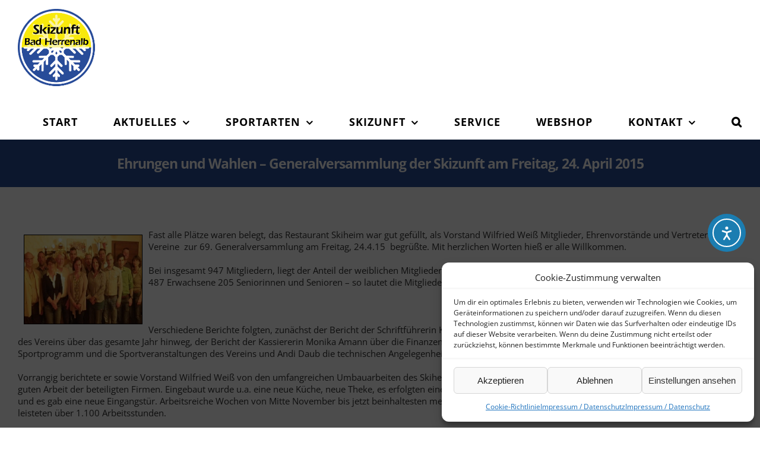

--- FILE ---
content_type: text/html; charset=utf-8
request_url: https://www.google.com/recaptcha/api2/anchor?ar=1&k=6LdthswZAAAAAJj0td1M1-pd7ij26BUI9XjUJDFS&co=aHR0cHM6Ly93d3cuc2tpenVuZnQtYmFkaGVycmVuYWxiLmRlOjQ0Mw..&hl=en&v=PoyoqOPhxBO7pBk68S4YbpHZ&size=invisible&anchor-ms=20000&execute-ms=30000&cb=4ppx2j6cdjwy
body_size: 48402
content:
<!DOCTYPE HTML><html dir="ltr" lang="en"><head><meta http-equiv="Content-Type" content="text/html; charset=UTF-8">
<meta http-equiv="X-UA-Compatible" content="IE=edge">
<title>reCAPTCHA</title>
<style type="text/css">
/* cyrillic-ext */
@font-face {
  font-family: 'Roboto';
  font-style: normal;
  font-weight: 400;
  font-stretch: 100%;
  src: url(//fonts.gstatic.com/s/roboto/v48/KFO7CnqEu92Fr1ME7kSn66aGLdTylUAMa3GUBHMdazTgWw.woff2) format('woff2');
  unicode-range: U+0460-052F, U+1C80-1C8A, U+20B4, U+2DE0-2DFF, U+A640-A69F, U+FE2E-FE2F;
}
/* cyrillic */
@font-face {
  font-family: 'Roboto';
  font-style: normal;
  font-weight: 400;
  font-stretch: 100%;
  src: url(//fonts.gstatic.com/s/roboto/v48/KFO7CnqEu92Fr1ME7kSn66aGLdTylUAMa3iUBHMdazTgWw.woff2) format('woff2');
  unicode-range: U+0301, U+0400-045F, U+0490-0491, U+04B0-04B1, U+2116;
}
/* greek-ext */
@font-face {
  font-family: 'Roboto';
  font-style: normal;
  font-weight: 400;
  font-stretch: 100%;
  src: url(//fonts.gstatic.com/s/roboto/v48/KFO7CnqEu92Fr1ME7kSn66aGLdTylUAMa3CUBHMdazTgWw.woff2) format('woff2');
  unicode-range: U+1F00-1FFF;
}
/* greek */
@font-face {
  font-family: 'Roboto';
  font-style: normal;
  font-weight: 400;
  font-stretch: 100%;
  src: url(//fonts.gstatic.com/s/roboto/v48/KFO7CnqEu92Fr1ME7kSn66aGLdTylUAMa3-UBHMdazTgWw.woff2) format('woff2');
  unicode-range: U+0370-0377, U+037A-037F, U+0384-038A, U+038C, U+038E-03A1, U+03A3-03FF;
}
/* math */
@font-face {
  font-family: 'Roboto';
  font-style: normal;
  font-weight: 400;
  font-stretch: 100%;
  src: url(//fonts.gstatic.com/s/roboto/v48/KFO7CnqEu92Fr1ME7kSn66aGLdTylUAMawCUBHMdazTgWw.woff2) format('woff2');
  unicode-range: U+0302-0303, U+0305, U+0307-0308, U+0310, U+0312, U+0315, U+031A, U+0326-0327, U+032C, U+032F-0330, U+0332-0333, U+0338, U+033A, U+0346, U+034D, U+0391-03A1, U+03A3-03A9, U+03B1-03C9, U+03D1, U+03D5-03D6, U+03F0-03F1, U+03F4-03F5, U+2016-2017, U+2034-2038, U+203C, U+2040, U+2043, U+2047, U+2050, U+2057, U+205F, U+2070-2071, U+2074-208E, U+2090-209C, U+20D0-20DC, U+20E1, U+20E5-20EF, U+2100-2112, U+2114-2115, U+2117-2121, U+2123-214F, U+2190, U+2192, U+2194-21AE, U+21B0-21E5, U+21F1-21F2, U+21F4-2211, U+2213-2214, U+2216-22FF, U+2308-230B, U+2310, U+2319, U+231C-2321, U+2336-237A, U+237C, U+2395, U+239B-23B7, U+23D0, U+23DC-23E1, U+2474-2475, U+25AF, U+25B3, U+25B7, U+25BD, U+25C1, U+25CA, U+25CC, U+25FB, U+266D-266F, U+27C0-27FF, U+2900-2AFF, U+2B0E-2B11, U+2B30-2B4C, U+2BFE, U+3030, U+FF5B, U+FF5D, U+1D400-1D7FF, U+1EE00-1EEFF;
}
/* symbols */
@font-face {
  font-family: 'Roboto';
  font-style: normal;
  font-weight: 400;
  font-stretch: 100%;
  src: url(//fonts.gstatic.com/s/roboto/v48/KFO7CnqEu92Fr1ME7kSn66aGLdTylUAMaxKUBHMdazTgWw.woff2) format('woff2');
  unicode-range: U+0001-000C, U+000E-001F, U+007F-009F, U+20DD-20E0, U+20E2-20E4, U+2150-218F, U+2190, U+2192, U+2194-2199, U+21AF, U+21E6-21F0, U+21F3, U+2218-2219, U+2299, U+22C4-22C6, U+2300-243F, U+2440-244A, U+2460-24FF, U+25A0-27BF, U+2800-28FF, U+2921-2922, U+2981, U+29BF, U+29EB, U+2B00-2BFF, U+4DC0-4DFF, U+FFF9-FFFB, U+10140-1018E, U+10190-1019C, U+101A0, U+101D0-101FD, U+102E0-102FB, U+10E60-10E7E, U+1D2C0-1D2D3, U+1D2E0-1D37F, U+1F000-1F0FF, U+1F100-1F1AD, U+1F1E6-1F1FF, U+1F30D-1F30F, U+1F315, U+1F31C, U+1F31E, U+1F320-1F32C, U+1F336, U+1F378, U+1F37D, U+1F382, U+1F393-1F39F, U+1F3A7-1F3A8, U+1F3AC-1F3AF, U+1F3C2, U+1F3C4-1F3C6, U+1F3CA-1F3CE, U+1F3D4-1F3E0, U+1F3ED, U+1F3F1-1F3F3, U+1F3F5-1F3F7, U+1F408, U+1F415, U+1F41F, U+1F426, U+1F43F, U+1F441-1F442, U+1F444, U+1F446-1F449, U+1F44C-1F44E, U+1F453, U+1F46A, U+1F47D, U+1F4A3, U+1F4B0, U+1F4B3, U+1F4B9, U+1F4BB, U+1F4BF, U+1F4C8-1F4CB, U+1F4D6, U+1F4DA, U+1F4DF, U+1F4E3-1F4E6, U+1F4EA-1F4ED, U+1F4F7, U+1F4F9-1F4FB, U+1F4FD-1F4FE, U+1F503, U+1F507-1F50B, U+1F50D, U+1F512-1F513, U+1F53E-1F54A, U+1F54F-1F5FA, U+1F610, U+1F650-1F67F, U+1F687, U+1F68D, U+1F691, U+1F694, U+1F698, U+1F6AD, U+1F6B2, U+1F6B9-1F6BA, U+1F6BC, U+1F6C6-1F6CF, U+1F6D3-1F6D7, U+1F6E0-1F6EA, U+1F6F0-1F6F3, U+1F6F7-1F6FC, U+1F700-1F7FF, U+1F800-1F80B, U+1F810-1F847, U+1F850-1F859, U+1F860-1F887, U+1F890-1F8AD, U+1F8B0-1F8BB, U+1F8C0-1F8C1, U+1F900-1F90B, U+1F93B, U+1F946, U+1F984, U+1F996, U+1F9E9, U+1FA00-1FA6F, U+1FA70-1FA7C, U+1FA80-1FA89, U+1FA8F-1FAC6, U+1FACE-1FADC, U+1FADF-1FAE9, U+1FAF0-1FAF8, U+1FB00-1FBFF;
}
/* vietnamese */
@font-face {
  font-family: 'Roboto';
  font-style: normal;
  font-weight: 400;
  font-stretch: 100%;
  src: url(//fonts.gstatic.com/s/roboto/v48/KFO7CnqEu92Fr1ME7kSn66aGLdTylUAMa3OUBHMdazTgWw.woff2) format('woff2');
  unicode-range: U+0102-0103, U+0110-0111, U+0128-0129, U+0168-0169, U+01A0-01A1, U+01AF-01B0, U+0300-0301, U+0303-0304, U+0308-0309, U+0323, U+0329, U+1EA0-1EF9, U+20AB;
}
/* latin-ext */
@font-face {
  font-family: 'Roboto';
  font-style: normal;
  font-weight: 400;
  font-stretch: 100%;
  src: url(//fonts.gstatic.com/s/roboto/v48/KFO7CnqEu92Fr1ME7kSn66aGLdTylUAMa3KUBHMdazTgWw.woff2) format('woff2');
  unicode-range: U+0100-02BA, U+02BD-02C5, U+02C7-02CC, U+02CE-02D7, U+02DD-02FF, U+0304, U+0308, U+0329, U+1D00-1DBF, U+1E00-1E9F, U+1EF2-1EFF, U+2020, U+20A0-20AB, U+20AD-20C0, U+2113, U+2C60-2C7F, U+A720-A7FF;
}
/* latin */
@font-face {
  font-family: 'Roboto';
  font-style: normal;
  font-weight: 400;
  font-stretch: 100%;
  src: url(//fonts.gstatic.com/s/roboto/v48/KFO7CnqEu92Fr1ME7kSn66aGLdTylUAMa3yUBHMdazQ.woff2) format('woff2');
  unicode-range: U+0000-00FF, U+0131, U+0152-0153, U+02BB-02BC, U+02C6, U+02DA, U+02DC, U+0304, U+0308, U+0329, U+2000-206F, U+20AC, U+2122, U+2191, U+2193, U+2212, U+2215, U+FEFF, U+FFFD;
}
/* cyrillic-ext */
@font-face {
  font-family: 'Roboto';
  font-style: normal;
  font-weight: 500;
  font-stretch: 100%;
  src: url(//fonts.gstatic.com/s/roboto/v48/KFO7CnqEu92Fr1ME7kSn66aGLdTylUAMa3GUBHMdazTgWw.woff2) format('woff2');
  unicode-range: U+0460-052F, U+1C80-1C8A, U+20B4, U+2DE0-2DFF, U+A640-A69F, U+FE2E-FE2F;
}
/* cyrillic */
@font-face {
  font-family: 'Roboto';
  font-style: normal;
  font-weight: 500;
  font-stretch: 100%;
  src: url(//fonts.gstatic.com/s/roboto/v48/KFO7CnqEu92Fr1ME7kSn66aGLdTylUAMa3iUBHMdazTgWw.woff2) format('woff2');
  unicode-range: U+0301, U+0400-045F, U+0490-0491, U+04B0-04B1, U+2116;
}
/* greek-ext */
@font-face {
  font-family: 'Roboto';
  font-style: normal;
  font-weight: 500;
  font-stretch: 100%;
  src: url(//fonts.gstatic.com/s/roboto/v48/KFO7CnqEu92Fr1ME7kSn66aGLdTylUAMa3CUBHMdazTgWw.woff2) format('woff2');
  unicode-range: U+1F00-1FFF;
}
/* greek */
@font-face {
  font-family: 'Roboto';
  font-style: normal;
  font-weight: 500;
  font-stretch: 100%;
  src: url(//fonts.gstatic.com/s/roboto/v48/KFO7CnqEu92Fr1ME7kSn66aGLdTylUAMa3-UBHMdazTgWw.woff2) format('woff2');
  unicode-range: U+0370-0377, U+037A-037F, U+0384-038A, U+038C, U+038E-03A1, U+03A3-03FF;
}
/* math */
@font-face {
  font-family: 'Roboto';
  font-style: normal;
  font-weight: 500;
  font-stretch: 100%;
  src: url(//fonts.gstatic.com/s/roboto/v48/KFO7CnqEu92Fr1ME7kSn66aGLdTylUAMawCUBHMdazTgWw.woff2) format('woff2');
  unicode-range: U+0302-0303, U+0305, U+0307-0308, U+0310, U+0312, U+0315, U+031A, U+0326-0327, U+032C, U+032F-0330, U+0332-0333, U+0338, U+033A, U+0346, U+034D, U+0391-03A1, U+03A3-03A9, U+03B1-03C9, U+03D1, U+03D5-03D6, U+03F0-03F1, U+03F4-03F5, U+2016-2017, U+2034-2038, U+203C, U+2040, U+2043, U+2047, U+2050, U+2057, U+205F, U+2070-2071, U+2074-208E, U+2090-209C, U+20D0-20DC, U+20E1, U+20E5-20EF, U+2100-2112, U+2114-2115, U+2117-2121, U+2123-214F, U+2190, U+2192, U+2194-21AE, U+21B0-21E5, U+21F1-21F2, U+21F4-2211, U+2213-2214, U+2216-22FF, U+2308-230B, U+2310, U+2319, U+231C-2321, U+2336-237A, U+237C, U+2395, U+239B-23B7, U+23D0, U+23DC-23E1, U+2474-2475, U+25AF, U+25B3, U+25B7, U+25BD, U+25C1, U+25CA, U+25CC, U+25FB, U+266D-266F, U+27C0-27FF, U+2900-2AFF, U+2B0E-2B11, U+2B30-2B4C, U+2BFE, U+3030, U+FF5B, U+FF5D, U+1D400-1D7FF, U+1EE00-1EEFF;
}
/* symbols */
@font-face {
  font-family: 'Roboto';
  font-style: normal;
  font-weight: 500;
  font-stretch: 100%;
  src: url(//fonts.gstatic.com/s/roboto/v48/KFO7CnqEu92Fr1ME7kSn66aGLdTylUAMaxKUBHMdazTgWw.woff2) format('woff2');
  unicode-range: U+0001-000C, U+000E-001F, U+007F-009F, U+20DD-20E0, U+20E2-20E4, U+2150-218F, U+2190, U+2192, U+2194-2199, U+21AF, U+21E6-21F0, U+21F3, U+2218-2219, U+2299, U+22C4-22C6, U+2300-243F, U+2440-244A, U+2460-24FF, U+25A0-27BF, U+2800-28FF, U+2921-2922, U+2981, U+29BF, U+29EB, U+2B00-2BFF, U+4DC0-4DFF, U+FFF9-FFFB, U+10140-1018E, U+10190-1019C, U+101A0, U+101D0-101FD, U+102E0-102FB, U+10E60-10E7E, U+1D2C0-1D2D3, U+1D2E0-1D37F, U+1F000-1F0FF, U+1F100-1F1AD, U+1F1E6-1F1FF, U+1F30D-1F30F, U+1F315, U+1F31C, U+1F31E, U+1F320-1F32C, U+1F336, U+1F378, U+1F37D, U+1F382, U+1F393-1F39F, U+1F3A7-1F3A8, U+1F3AC-1F3AF, U+1F3C2, U+1F3C4-1F3C6, U+1F3CA-1F3CE, U+1F3D4-1F3E0, U+1F3ED, U+1F3F1-1F3F3, U+1F3F5-1F3F7, U+1F408, U+1F415, U+1F41F, U+1F426, U+1F43F, U+1F441-1F442, U+1F444, U+1F446-1F449, U+1F44C-1F44E, U+1F453, U+1F46A, U+1F47D, U+1F4A3, U+1F4B0, U+1F4B3, U+1F4B9, U+1F4BB, U+1F4BF, U+1F4C8-1F4CB, U+1F4D6, U+1F4DA, U+1F4DF, U+1F4E3-1F4E6, U+1F4EA-1F4ED, U+1F4F7, U+1F4F9-1F4FB, U+1F4FD-1F4FE, U+1F503, U+1F507-1F50B, U+1F50D, U+1F512-1F513, U+1F53E-1F54A, U+1F54F-1F5FA, U+1F610, U+1F650-1F67F, U+1F687, U+1F68D, U+1F691, U+1F694, U+1F698, U+1F6AD, U+1F6B2, U+1F6B9-1F6BA, U+1F6BC, U+1F6C6-1F6CF, U+1F6D3-1F6D7, U+1F6E0-1F6EA, U+1F6F0-1F6F3, U+1F6F7-1F6FC, U+1F700-1F7FF, U+1F800-1F80B, U+1F810-1F847, U+1F850-1F859, U+1F860-1F887, U+1F890-1F8AD, U+1F8B0-1F8BB, U+1F8C0-1F8C1, U+1F900-1F90B, U+1F93B, U+1F946, U+1F984, U+1F996, U+1F9E9, U+1FA00-1FA6F, U+1FA70-1FA7C, U+1FA80-1FA89, U+1FA8F-1FAC6, U+1FACE-1FADC, U+1FADF-1FAE9, U+1FAF0-1FAF8, U+1FB00-1FBFF;
}
/* vietnamese */
@font-face {
  font-family: 'Roboto';
  font-style: normal;
  font-weight: 500;
  font-stretch: 100%;
  src: url(//fonts.gstatic.com/s/roboto/v48/KFO7CnqEu92Fr1ME7kSn66aGLdTylUAMa3OUBHMdazTgWw.woff2) format('woff2');
  unicode-range: U+0102-0103, U+0110-0111, U+0128-0129, U+0168-0169, U+01A0-01A1, U+01AF-01B0, U+0300-0301, U+0303-0304, U+0308-0309, U+0323, U+0329, U+1EA0-1EF9, U+20AB;
}
/* latin-ext */
@font-face {
  font-family: 'Roboto';
  font-style: normal;
  font-weight: 500;
  font-stretch: 100%;
  src: url(//fonts.gstatic.com/s/roboto/v48/KFO7CnqEu92Fr1ME7kSn66aGLdTylUAMa3KUBHMdazTgWw.woff2) format('woff2');
  unicode-range: U+0100-02BA, U+02BD-02C5, U+02C7-02CC, U+02CE-02D7, U+02DD-02FF, U+0304, U+0308, U+0329, U+1D00-1DBF, U+1E00-1E9F, U+1EF2-1EFF, U+2020, U+20A0-20AB, U+20AD-20C0, U+2113, U+2C60-2C7F, U+A720-A7FF;
}
/* latin */
@font-face {
  font-family: 'Roboto';
  font-style: normal;
  font-weight: 500;
  font-stretch: 100%;
  src: url(//fonts.gstatic.com/s/roboto/v48/KFO7CnqEu92Fr1ME7kSn66aGLdTylUAMa3yUBHMdazQ.woff2) format('woff2');
  unicode-range: U+0000-00FF, U+0131, U+0152-0153, U+02BB-02BC, U+02C6, U+02DA, U+02DC, U+0304, U+0308, U+0329, U+2000-206F, U+20AC, U+2122, U+2191, U+2193, U+2212, U+2215, U+FEFF, U+FFFD;
}
/* cyrillic-ext */
@font-face {
  font-family: 'Roboto';
  font-style: normal;
  font-weight: 900;
  font-stretch: 100%;
  src: url(//fonts.gstatic.com/s/roboto/v48/KFO7CnqEu92Fr1ME7kSn66aGLdTylUAMa3GUBHMdazTgWw.woff2) format('woff2');
  unicode-range: U+0460-052F, U+1C80-1C8A, U+20B4, U+2DE0-2DFF, U+A640-A69F, U+FE2E-FE2F;
}
/* cyrillic */
@font-face {
  font-family: 'Roboto';
  font-style: normal;
  font-weight: 900;
  font-stretch: 100%;
  src: url(//fonts.gstatic.com/s/roboto/v48/KFO7CnqEu92Fr1ME7kSn66aGLdTylUAMa3iUBHMdazTgWw.woff2) format('woff2');
  unicode-range: U+0301, U+0400-045F, U+0490-0491, U+04B0-04B1, U+2116;
}
/* greek-ext */
@font-face {
  font-family: 'Roboto';
  font-style: normal;
  font-weight: 900;
  font-stretch: 100%;
  src: url(//fonts.gstatic.com/s/roboto/v48/KFO7CnqEu92Fr1ME7kSn66aGLdTylUAMa3CUBHMdazTgWw.woff2) format('woff2');
  unicode-range: U+1F00-1FFF;
}
/* greek */
@font-face {
  font-family: 'Roboto';
  font-style: normal;
  font-weight: 900;
  font-stretch: 100%;
  src: url(//fonts.gstatic.com/s/roboto/v48/KFO7CnqEu92Fr1ME7kSn66aGLdTylUAMa3-UBHMdazTgWw.woff2) format('woff2');
  unicode-range: U+0370-0377, U+037A-037F, U+0384-038A, U+038C, U+038E-03A1, U+03A3-03FF;
}
/* math */
@font-face {
  font-family: 'Roboto';
  font-style: normal;
  font-weight: 900;
  font-stretch: 100%;
  src: url(//fonts.gstatic.com/s/roboto/v48/KFO7CnqEu92Fr1ME7kSn66aGLdTylUAMawCUBHMdazTgWw.woff2) format('woff2');
  unicode-range: U+0302-0303, U+0305, U+0307-0308, U+0310, U+0312, U+0315, U+031A, U+0326-0327, U+032C, U+032F-0330, U+0332-0333, U+0338, U+033A, U+0346, U+034D, U+0391-03A1, U+03A3-03A9, U+03B1-03C9, U+03D1, U+03D5-03D6, U+03F0-03F1, U+03F4-03F5, U+2016-2017, U+2034-2038, U+203C, U+2040, U+2043, U+2047, U+2050, U+2057, U+205F, U+2070-2071, U+2074-208E, U+2090-209C, U+20D0-20DC, U+20E1, U+20E5-20EF, U+2100-2112, U+2114-2115, U+2117-2121, U+2123-214F, U+2190, U+2192, U+2194-21AE, U+21B0-21E5, U+21F1-21F2, U+21F4-2211, U+2213-2214, U+2216-22FF, U+2308-230B, U+2310, U+2319, U+231C-2321, U+2336-237A, U+237C, U+2395, U+239B-23B7, U+23D0, U+23DC-23E1, U+2474-2475, U+25AF, U+25B3, U+25B7, U+25BD, U+25C1, U+25CA, U+25CC, U+25FB, U+266D-266F, U+27C0-27FF, U+2900-2AFF, U+2B0E-2B11, U+2B30-2B4C, U+2BFE, U+3030, U+FF5B, U+FF5D, U+1D400-1D7FF, U+1EE00-1EEFF;
}
/* symbols */
@font-face {
  font-family: 'Roboto';
  font-style: normal;
  font-weight: 900;
  font-stretch: 100%;
  src: url(//fonts.gstatic.com/s/roboto/v48/KFO7CnqEu92Fr1ME7kSn66aGLdTylUAMaxKUBHMdazTgWw.woff2) format('woff2');
  unicode-range: U+0001-000C, U+000E-001F, U+007F-009F, U+20DD-20E0, U+20E2-20E4, U+2150-218F, U+2190, U+2192, U+2194-2199, U+21AF, U+21E6-21F0, U+21F3, U+2218-2219, U+2299, U+22C4-22C6, U+2300-243F, U+2440-244A, U+2460-24FF, U+25A0-27BF, U+2800-28FF, U+2921-2922, U+2981, U+29BF, U+29EB, U+2B00-2BFF, U+4DC0-4DFF, U+FFF9-FFFB, U+10140-1018E, U+10190-1019C, U+101A0, U+101D0-101FD, U+102E0-102FB, U+10E60-10E7E, U+1D2C0-1D2D3, U+1D2E0-1D37F, U+1F000-1F0FF, U+1F100-1F1AD, U+1F1E6-1F1FF, U+1F30D-1F30F, U+1F315, U+1F31C, U+1F31E, U+1F320-1F32C, U+1F336, U+1F378, U+1F37D, U+1F382, U+1F393-1F39F, U+1F3A7-1F3A8, U+1F3AC-1F3AF, U+1F3C2, U+1F3C4-1F3C6, U+1F3CA-1F3CE, U+1F3D4-1F3E0, U+1F3ED, U+1F3F1-1F3F3, U+1F3F5-1F3F7, U+1F408, U+1F415, U+1F41F, U+1F426, U+1F43F, U+1F441-1F442, U+1F444, U+1F446-1F449, U+1F44C-1F44E, U+1F453, U+1F46A, U+1F47D, U+1F4A3, U+1F4B0, U+1F4B3, U+1F4B9, U+1F4BB, U+1F4BF, U+1F4C8-1F4CB, U+1F4D6, U+1F4DA, U+1F4DF, U+1F4E3-1F4E6, U+1F4EA-1F4ED, U+1F4F7, U+1F4F9-1F4FB, U+1F4FD-1F4FE, U+1F503, U+1F507-1F50B, U+1F50D, U+1F512-1F513, U+1F53E-1F54A, U+1F54F-1F5FA, U+1F610, U+1F650-1F67F, U+1F687, U+1F68D, U+1F691, U+1F694, U+1F698, U+1F6AD, U+1F6B2, U+1F6B9-1F6BA, U+1F6BC, U+1F6C6-1F6CF, U+1F6D3-1F6D7, U+1F6E0-1F6EA, U+1F6F0-1F6F3, U+1F6F7-1F6FC, U+1F700-1F7FF, U+1F800-1F80B, U+1F810-1F847, U+1F850-1F859, U+1F860-1F887, U+1F890-1F8AD, U+1F8B0-1F8BB, U+1F8C0-1F8C1, U+1F900-1F90B, U+1F93B, U+1F946, U+1F984, U+1F996, U+1F9E9, U+1FA00-1FA6F, U+1FA70-1FA7C, U+1FA80-1FA89, U+1FA8F-1FAC6, U+1FACE-1FADC, U+1FADF-1FAE9, U+1FAF0-1FAF8, U+1FB00-1FBFF;
}
/* vietnamese */
@font-face {
  font-family: 'Roboto';
  font-style: normal;
  font-weight: 900;
  font-stretch: 100%;
  src: url(//fonts.gstatic.com/s/roboto/v48/KFO7CnqEu92Fr1ME7kSn66aGLdTylUAMa3OUBHMdazTgWw.woff2) format('woff2');
  unicode-range: U+0102-0103, U+0110-0111, U+0128-0129, U+0168-0169, U+01A0-01A1, U+01AF-01B0, U+0300-0301, U+0303-0304, U+0308-0309, U+0323, U+0329, U+1EA0-1EF9, U+20AB;
}
/* latin-ext */
@font-face {
  font-family: 'Roboto';
  font-style: normal;
  font-weight: 900;
  font-stretch: 100%;
  src: url(//fonts.gstatic.com/s/roboto/v48/KFO7CnqEu92Fr1ME7kSn66aGLdTylUAMa3KUBHMdazTgWw.woff2) format('woff2');
  unicode-range: U+0100-02BA, U+02BD-02C5, U+02C7-02CC, U+02CE-02D7, U+02DD-02FF, U+0304, U+0308, U+0329, U+1D00-1DBF, U+1E00-1E9F, U+1EF2-1EFF, U+2020, U+20A0-20AB, U+20AD-20C0, U+2113, U+2C60-2C7F, U+A720-A7FF;
}
/* latin */
@font-face {
  font-family: 'Roboto';
  font-style: normal;
  font-weight: 900;
  font-stretch: 100%;
  src: url(//fonts.gstatic.com/s/roboto/v48/KFO7CnqEu92Fr1ME7kSn66aGLdTylUAMa3yUBHMdazQ.woff2) format('woff2');
  unicode-range: U+0000-00FF, U+0131, U+0152-0153, U+02BB-02BC, U+02C6, U+02DA, U+02DC, U+0304, U+0308, U+0329, U+2000-206F, U+20AC, U+2122, U+2191, U+2193, U+2212, U+2215, U+FEFF, U+FFFD;
}

</style>
<link rel="stylesheet" type="text/css" href="https://www.gstatic.com/recaptcha/releases/PoyoqOPhxBO7pBk68S4YbpHZ/styles__ltr.css">
<script nonce="dlzYa_Y6F4ysvmUi_HSi7g" type="text/javascript">window['__recaptcha_api'] = 'https://www.google.com/recaptcha/api2/';</script>
<script type="text/javascript" src="https://www.gstatic.com/recaptcha/releases/PoyoqOPhxBO7pBk68S4YbpHZ/recaptcha__en.js" nonce="dlzYa_Y6F4ysvmUi_HSi7g">
      
    </script></head>
<body><div id="rc-anchor-alert" class="rc-anchor-alert"></div>
<input type="hidden" id="recaptcha-token" value="[base64]">
<script type="text/javascript" nonce="dlzYa_Y6F4ysvmUi_HSi7g">
      recaptcha.anchor.Main.init("[\x22ainput\x22,[\x22bgdata\x22,\x22\x22,\[base64]/[base64]/[base64]/[base64]/[base64]/UltsKytdPUU6KEU8MjA0OD9SW2wrK109RT4+NnwxOTI6KChFJjY0NTEyKT09NTUyOTYmJk0rMTxjLmxlbmd0aCYmKGMuY2hhckNvZGVBdChNKzEpJjY0NTEyKT09NTYzMjA/[base64]/[base64]/[base64]/[base64]/[base64]/[base64]/[base64]\x22,\[base64]\\u003d\\u003d\x22,\[base64]/CvcKqUVwow5PCoMK4wrZeJcO3wqJzSDTCrGcWw4nCkMOAw5TDvFkwSQ/CgFFRwqkDCMOSwoHCgyDDusOMw6EjwoAMw69Jw7gewrvDgcOXw6XCrsOPPcK+w4dsw6PCpi49W8OjDsKDw6zDtMKtwrbDpsKVaMKiw4rCvydvwod/wptpaA/DvXzDigVsdzMWw5tiKcOnPcKTw51WAsKAG8OLag4Tw67CocKmw4nDkEPDrjvDin5sw65OwpZpwrDCkSRKwqfChh8XLcKFwrNPwq/CtcKTw7EYwpIsGsKGQETDo25JMcK8FiMqwqfCocO/bcOjC2Ihw4lYeMKcFcKYw7Rlw53CuMOGXQ0ew7c2wpjCiBDCl8OCXMO5FRrDrcOlwopow58Cw6HDrXTDnkR+w4gHJgLDkScAL8O8wqrDsWofw63CnsO/alwiw5DCmcOgw4vDnsOUTBJnwpEXwojCpzwhQC7DtwPCtMOswrjCrBZ2CcKdCcOzwpbDk3vCjUzCucKiHmwbw71cP3PDi8O3RMO9w7/[base64]/DgFRuw71nwqfCmVNAwqvCsXDDpMKnw6BHw6nDqsOgwpkMYMOKOsORwpDDqMKKwqt1W1sew4hWw5vCgjrChBwxXTQsNGzCvMKEf8KlwqlGH8OXW8K/ZyxEcMO6MBUOwox8w5URWcKpW8OewpzCu3XCgDcaFMKGwrPDlBMKesK4AsOHZGc0w5XDi8OFGnnDk8KZw4AacW7DrsKaw4BmbMKKbQ3Dq3BYwopZwrXDt8OyBsOZwr3CosKIwpHCnF5cw6bCqsK4LybDicO1w5FXKMKdHjcDeMK+dcOfw67DnkYNZcOtQMO4w7/Cqi3CmsKNcsOoGi/[base64]/bcKXJ8KTO8O8w7MhNcKuB8KmwqfDtRjCkMOVwrxuwq/CnQk1MFbCosO9wqkjEEwgw5okwqocF8ONw7LCgUg5w5A8FC/DmsKuw6h/woPCjMK8QcK/fHJyGBNIZsO8wrnCpcKZbTxkw4oxw57DtMOcw5Adw77DsCQ/w5TCgQ3CtX3CgcKKwp8mwpTCu8OmwrMmw6vDn8O3w4bDgcOQFsOwMEzDg2EDwrrCtsKAwqRjwqbCmsONw4YFRBbDrcOcw4AIwrVcwq/[base64]/[base64]/a8KZLGHCoMKdKQxawqbDsExYwo44CiYEE2wEw5DCmcOswoDDlsKNwoxFw504QzEdwpdOTT/CrcOCw4zDv8KYw5HDoifDm2UQw7PClsO8IMOCSCDDsXDDh2fCmMKVbig0ZzXCq0rDqMKGwrplZDdew4DDrwIdYF/Cp1fDiy4icwDCqMKPfcOMGTFnwoZPF8Kcw4YYe1QLasOfw7/CpMKVJypew4jDq8KBB3wzWcOdMMODUA/[base64]/Cg8ObVnnDmgwYScKxVcOaw4w7w71tGwNSwrVtw5AjbcOlTMK/wq9JScOrw6PChcO+EAl8wr1zwrbDkXBKw5jDisO3TjnDhcOAw4sTPMOwTsK2wozDk8KNNsOLRRFdwr8eG8OnQsKew7/[base64]/BDI1w7ITw4HCgcK7w4nDg8O9LsO3w4B8wqoRGsOKwpnChWROY8OGQsOvwrJmBVrDq3/DjEnDhWLDhMKbw5Ijw4zDvcO4wq5eCgnDvD3CpCp8w4w+f3/CmHrClsKTw7VUC3MEw4vDr8KJw4TCocK+Fysgw68Ow5BbGGJQIcK/CxPDncOwwqzCm8KGwpLCkcODwqjDoWjCicOGDnHCqCYbRXoDwp/[base64]/CgsOPwpRpJVfCnmViwqlrw6AZNMODM8OAwqsrwoVYwrVow51/c3zCtxjDngvCv11ww6nCqsKxbcKcwo7DhMK3wpTCrcK3wqzDqMOtwqLDkMOFHTBLdE54wpHCkxpWecKMOcO8DsKSwp0dwojCvT1xwoETwoZ1wr5LZ3YHw70gcicdNMKYO8O6GncLw4/Ds8OIw4bDpgtOfcOPQCLDsMObFMOFb2vCpcKcwqYdOcOfY8Ktw780Q8OvdsKpw6M7woxDw6/Dk8K7w4PCqzDCqsKMw7FBecKVAMKBOsKgSW/ChsO/[base64]/Du8KPWsO+bMK2R8OFWnPDt3xNw4FvZcOORz5Vf1dMwqjCp8KwKEfDucO4w6vDjMOCd2MbYmnDh8K3R8KCUw8PWWNAwpTDmz90w4rCucKHCVMew7bCmcKVwrpzw6kPw4HCvGduwrELUjsVw4nDs8K8w5bCt0/DvwIdKsK7PsOqwrfDqMO0w6cMHnVfbwEMe8OcaMKIdcOwIF7DjsKqasK9bMKwwqHDnzrCtiY1RQcxwo3DqsKWP1bClMO4LkTCh8KYQx/[base64]/[base64]/Cl8OvwoEpOMOTLxrDsCfDvHLDsULCpkdrwrcgf2gOasKswonDg1nDuh0Vw6PCr17DnsOCasKcwotZw5/[base64]/[base64]/NnMSfXnDncKNEcKbwpt3K0oww4VHesKrw6DDjMOgacOewrMGWk/CsmXCmVsNDcKqN8Obw5TDryTDs8KZH8ODJE/CvcOEJ0AVeQ7Chy7CjMKzw5bDqTPDqk1iw5NvYBgjU3tobcKuwrzDugvCqTjDtMOFwrcXwo5uwrITZMKid8ORw6V8JmUdeXPDvVUAUMOPwo1awpPCgMOnUcOPwobCmMOSwq/CncO0J8KcwqFeScOkwrrCgsO1wrLDksOKw6w0L8Ksb8OGw6jDr8KMw7FvwpXDg8OpZjM+WTp9w7I1Y1YXw5A7w7UEAV/Cm8Kyw6BCwqBfABDCjcOfayTCmB8iwpDCicKjfwHDqDgCwoHDgMKiw47DuMKOwpIRw4IPRW8fbcKlw7PDng/DjHRsRnXDvcK0f8ODwpLDrMKgw7bCg8K8w5HDiixBwqcFI8KNU8KHw5/CpH9Gw7wFVMO3MMOcw7zDrsOswq9lBcKiwokOA8Kgdwldw5bCgMOiwovDpxU5TglLTMK1wqfDhzlFw44KUsOmw7h1QsKrw4TDmmZJw5pDwqxmwqIBwpDCpB7Cq8K6GljCk2HDssO5PBTCpMK8RhfCpsOiVWskw7bChlrDkcOeVMKcakDCvsKzwrzDu8OAwr/CogYZWFBnbsKdPHxRwodDfcOjwp1gCkBlw4XChwwPKWJsw7LDmcKsPcOGw7JFw79zwoU0wrLDt1hcDDx7OGRfIHXCucOGWzVRfQ/Dh0jDjEbDmMORBU1GPU4wOMK8woHDmlB2OAYBw6HCvsO4JcOOw78IX8OTM15MJlDCusK5FTjClxxCasK9w5/Ct8OyFcKMKcKdLUfDgsOpwp3DvBHDuH1da8KjwqvCrMOew79Dw54xw6jCmWnDvHJ3GMOiwr7ClsOMDAx/UMKaw5BRwqbDlAjCr8KBYHEQw7IewpJmHMKYU1shcsOkT8O4w5jCmhlywoJbwqfDsncZwp8Cw4LDoMKwSsKIw73Dswt9w6tLBCMkw7HDvsKUw6/DjsKuQnbDpEPCucKZYEQUCXzDr8K2eMOETBNWZzQ0NiDDo8OfPyAXAGorwpXCvS3Cv8KAw5hJwr3CtBk/[base64]/VgHDvE/DtsOJOMKJETzDtMKZbm0/[base64]/DnMO5w4BuRjYSwp3CscOiwrHDkQ8OZgPCrUkfHsKFH8K5w6bDksKvw7Bdwpt1HcOCSAzCkznDgFjCi8OJGMO3w7p/HMOMbsOGwobClcOKGcOSRcKGw6rCi14tFMK8Ym/Crx/[base64]/[base64]/wqYHwrHCrsOCfBpvXFdIwolywp4+wqfCu8Kkw73DtRnDhkzDr8KVTS/[base64]/CvFjCtMOkwpjDvsO1UzAtw4/DtWjCkcOvBirDvcKRHsKswp7CnBjDisOfFcOfNmbCnFZjwq/CtMKte8OXwqjClsO8w53DqT0nw5vChR0Nwrt2wosSwo/ChMOXNTnDn1JFHDAFTmRJP8O4w6IpCsOWwqlUw4/DvMOcPsOYwo8tCAU4wrtHHRAQw44+GMKJCQMDw6bDiMOxwopvZsO2X8Kjw6rCqsKow7Raw7PDqMO5CcKSw7rDsmDDgSoOLcOhMBzCjVbClF99R3HCvMKxwrQZw51cdMOxZxbCr8OGw6nDp8OkZ2bDp8OMwrxHwrZUP1g7EcO5JClZwq/Ci8OHYgo4SFJTI8KFasO3RVHCtS83WsK/[base64]/CtlzCq1rDh8OOw7BWYi7DncKLwrnCnMOKwrnClcOxw4F5GsKzOR4UwrHCvsOtSynCk1w7b8KoOTTDvsK6wqBePcKawotcw4fCh8OXEB09w5nDoMKWA0Nzw7bDswbCjmDDrsOBFsOLHyw1w73DvD/DiBrDrzd8w4N2NMOFwqnDmUxZwolXw5F0Z8OLwqojPS/[base64]/w6rCuMOZw43Dq8KSwr3CoGBiwot8OMKWw7JGwoRnwqHClD/DosOmdC7ClMOHUHDDocOQLndQFcKLT8KTwrfDv8Ozw6XDox0ZdG3CssKSwpNaw4jDuh/CvMOtw6XDocOLwrw+w5XDoMKPGyzDlgdGKD7DpDd+w5VYZFTDvCnCqMK3ZSLCpsK6wosBHC5yLcOtAcKfw7vDrMKXwovCmEUQSFbChsOlJMKGw5RoZHnCsMOEwrbDvEIVcT7DmcOtU8KrwqvClRxgwrRNwoHCsMOne8Oyw4DCpGjCljxdw6/Dhg99wozDmsKzwrPChsK0XsKGwqrCvUzDqWTCmGtSw6/Du1jCkMONN1YMTsO+w7XDhAB4J1vDtcOxHMKiwo3DsgbDnMOHHsO0AFJLZMO/dcOtYw8Qa8OVP8OOwp/Cn8KxwrbDrxNaw4oFw6bDkMO9F8KLccKYLsOoIcOIQcKsw4vCpGvCo23DikxzBcKfw4zCgsOhwr/[base64]/DuCN9w49lwrHDkRjCtcORL8OOw57CocK5wq/[base64]/[base64]/CqMOXecKEWgM0w791TMOqwq4iaMKAw6Yuw6LDr0gBZ8KqFHAyEsOCajvCjyrCscOZRDTDkCIYwrlwUBIRwpTDjAvChA92L0Vcw7nDnjRcw69zwo5+w699I8Kjwr7DvHrDvMOywoHDrMOnwoMQIcOFwq4jw74pwrIMfcOGfsOOw4nDtcKIw5/[base64]/DjUIcGcOdwrdHCn9/GkJWP8OcY3XDqcOJw7kIw5RIwokfHTTDvQnCpMOLw7bCk3M+w47CrFxXw5/Ds0vDjBIKdTfDnMKsw7TCs8KcwoJjw7TDmz3Cj8Okw5bClXDCgCPChMOAfDdvM8OgwpQGwqXDrwdmw4xTw7FON8Ofw4wRbCfCocOWwp1Pwps8XcORD8KBwoFwwrk/w6cFw5/[base64]/Domk7bigew6I2A8Ozw7/[base64]/DssKIDcKuwp/ChExxa8Osw5hXfMKtNSHDl1ROO3QmClrDqsOrw7PDpMKYwrbCuMOTVsK4WWIjw5bCpTBFwr04a8KvRVDDnsKGw5XCvcKFwpLDrcOOLMKlIsOow67CowXCmsOCw41ubGhEwqDDhMKXV8OtNMOJBcKfwo1iGUQ+HgYGdBnDpAPDuEXCr8KWwrHCjm/DqsOXWsKSVMOzLD0owrUJBltbw5MiwpXCgMKlw4V7bATDscO5wr7Cun7DhMOnwox0YMOgwqVuWcODfR3CpApfwp4hRlnDmg3ClxnCgMOoMMKdOFXDosOgwoHDvWJBwoLCvcO/wpzCtMOXXsKqO3VtEcKDw4RtCSzCgUTDjETDv8OZVAAewrAVfFtaAMK+wqXCjcOaU2LCqXYzaiosAEHDog8DEB/Cq1DDsh4kLEXChMKBwpHCq8KAw4TCk0kzw4bCncK2wqFtE8OIUcKpw5o7w7Unw5PDuMOHw7tBCXoxDMKrbX03wqRMw4FMeAUPchjCrS/ClsOWwpNLAB0pw4fCgsOqw4wPw6rCucKaw5ASRMOUGnLDpgFcYyjDtS3DtMK+wq1Swr5eAXRtwr/CmAltb1dGPcOcw4fDkkzDv8OAAMKeBBhsJF/[base64]/CtlLDk8OTdMOWw7vDvwo1SS3DqxNnVVbDhXtywqEiQMOnwo8zb8KSwroEwrUyOcK5A8KNw5XDjsKKwqwhC1nDtwbCskUha1wAw6Y6wpbCsMKHw5Qib8Oew6PCkwfCnRXDsl7Ch8K/w5s9w43DiMOmMsOxYcKvw608woYNax7DosOZw6LCrcOUPjnCusKIwobCtywdw4RDwqoPw5FXLGVIw5jDpcKyVT5Tw4p5bnBwIsKNTsOfw7IUeUfCs8OmKyXChTsgIcODf0jDk8OeXcKUaA1MeGDDisKPT0ZIw5rChirCpcK/Kw7DrcKYLFFrw5JGwp4nw7cGw7tCXMOgAX3DjsKVGMONKWZBwpHDi1XCssOIw7liw79BUcOKw6xTw55RwoXDtcOww7AJEHhAw7zDr8KkWMK3JgnCuhtTwrrCpcKIw6ITAixcw7fDn8KhWDxcwo/DpMKHe8OcwrnDnnNUZFnDucOxbsKowonDkCfCjMK/wpbDjcOJSnJka8OMwpkZw5nCq8Kkwr3DuC3Ci8KOw606bMOgw7B+OMKzwrtMA8KXNcKdw6R3D8KhGcKTw5PDoXMuwrRlwq0uw7UzXsO3wolSw4IFwrZBwpPCmMKWwrpURCvDg8OLw4oWFMKJw7kCwqkvw7vDq2LCq24swoTDq8ONwrN5w4skcMK7W8K/wrDCrATCuUzDn2bDsMKyUsObOsKaJcKCYMOGwpd3w5jCpMKmw4rDucOZw5PDnsKCSyoHw41VUcOIIhnDlsOrY33Cv0AYVMKfO8KZc8KDw5t5wp8Sw5x8w5JTNmUBfQXCvFIAwr3DmsO5XgTDqF/Dh8O4wqk5wrnCnGrCrMOVKcKTYRYnM8KSbsKRMmLDrGjDlH5yScK4w73DmMKIwpzDqSXDlsO3wo3DvXzCvF9Uw5gZwqE1woV2wq3Dk8Oiw7nCiMOPwosKHTs2dSPCjMK3wplWZ8OUSDgCw7I7wqTDusKhwrQ0w612wo/CiMOXw7zCicOww6EFLAzDgxfCj0AUw7A2wr95w4jDqBs8w6gKFMK5acOlw7/[base64]/CqsKCeMKvw4PDsGNlPcKYwqw5worCpsKPewnCpMOWwq3Cjm8JwrTCtw9Nw5pkLMKmw70QXsOAVsKNAcORLMOMw7fDihzCk8OIUndMBVDDqsKebcKxDXcZHxsQw65Twq1jVsOkw4Z4Rwh6M8OwYMOUw6/DjjjCksOfwpnCrgbDpxnDhMKSHsOSwrtPHsKuacK0ZTbDpsOOw4/Dm20GwobDrMK0Ah7Dm8Kzw5LCvxrDk8KxbVozw4wbH8OWwpJkw5bDnD3DmBE/e8O9wqolIMOpS1vCqxZjw4HCpsOhDcOXwqrCvHLDkMOyFhbDgSbDq8O5G8Kdb8OrwpPCvMKCJcOpw7TCn8KJw67DnQLDo8OOVxMPTUzClFN4wrs8wqYzw4nCnnRQNMKGUMO/C8OvwqFuWsO3wpTDvMKpBxDDrMKhwrYhKsKAJU9Nwog5DsOfSSYeWl8yw74hRSB5RcOTQcOKScO/w5DDhMO2w79Fw5MLdsKrwo95TVo+wqjDlns2JcO2XkIyw6HDicOMw6k4w6XCqsKyIcOyw4zDgE/Cq8OBGcKQwqrDhmDDqDzCncO9w64twqjDuyDCi8OOYcK3QHnDgMObH8KUD8O4w5Msw55pwrcoWGXCh2LCpSrDkMOcHkVnIiTCtC8EwooiJCrCgcK4fCQ9N8Kuw4w3w7vCs2PDrcKCw41Xw4DDi8O/wrpACMO+wpRowrfDocO0ShHDjg7Cj8O/wrhHWhLCoMOVOxHCh8O2Y8KbfglgdsKswqbDscK3c3HDs8OfwosIe0DCqMOFMCXDtsKRWAHCu8Kzw5RswpPDpGLDljV9w4U/[base64]/[base64]/[base64]/CiMKrwqJgwpfDgi/[base64]/DmkpObQsEaMObAsOVwrPCiBfDgxXChMOOU3QOV8KNdgE+w6wXdWZww7MiwoDCq8KXwrbDo8Kfd3dAw5PCrsKyw55nJsO6I0jCv8ORw641wrA6Zj/[base64]/CiFHDmgsEw5pCA8OPwrUdw4bCqX4rw6fCo8KiwqlYe8K2wqvCmk/DkMKIw5RrPgglwr3ClcOkwpvCqBY0UGs2MG7DrcKYw7XCusOawr9aw70nw6rChcOAwr94R13Cv2nDtjNJWVnCpsKWY8K9SFVZw7LCnVFnVnfCs8K+wrlFUsO/[base64]/ChzTDrcKVw556AMOHZ8OReVzCtzTChcKGC2XDpcK/E8OINEfDisOtBhcHw53Di8KXHcOdOknCoyHDlcKXwofDmFpPQHw9wr8ywowAw6nClwjDi8KRwrfDgDoMWx0Iw485CBEzZTzChMOdF8K0PRdqPjzDgMKjOEHDscKzTEfDqMO4DcO0w4kPw6IDTD/[base64]/woB0OcKXFsOSw7jCuSLChsOBw7zCplbDh2sKO8ObGsKaXcOhwosywoHDn3QqUsK4w6/CnHsYBMO2w5fDrcOxDsK9w7nChcOnw5F1OVBWwr9UBcKJw7/CoT04wqTCjWnCtxLCpcKHw48hQcKOwrN0OSt1w4vDj2dATjYhY8KMAsO4KzzDlVbDvFV4Hz1UwqvCk1JKcMKWC8ORNzfDqWwAKsKpw5F/VsOLwqshQcKPwofDkDcvZVotMh4aBsKsw7fCvcKgAsKWwopOwoXCnxLCoQRrw4DCjifCmMK4wrw9wqDCiRDCuhdww7tgw6vDsRkqwpo4wqDDjVTCrnVGFHtUY311woLCr8OmIMKNUiEPIcOXwo/CjMOUw4PDrMOawoIDCAvDqzUlw7AGXcOBwrXDjWLDpMKgwqMgw6zClsKMUhnCvMKRw4PDjEsCHEnCpMOgwoR5Kn9sTMOWw6vDlMOABSMwwoDCt8OBw4jCi8KtwqITXMO7QMOewoIXw7zDikldbypFNcOrGX/CnMOzVmJ3w4vCsMKxw55cDxzCqTrCq8KnPcOoRSzCvTNGw6gAFCbDjsOqGsK5WVhhSMKVCEl9wpI8w4XCssOUVx7CiVhewrTDoMOBw6ANwr/Dv8KFwr7CrkLDoXxSwqvCosKkwo0YBjtcw79rwpsuw7PCoFZAdkbCtCPDljQvOQE/IcOzRGJTwoZqa1tmQz7DoAMlwpHCncKYw4EtRQXDnVAGwpobw4LDrQZmR8KWRjR+woVMMsO1w6Ivw43ClGgEwqrDgsOnCh/[base64]/HGNaw7x8wqtKwpI8FU/DvcObHTzClQEbDMKdw4HDpiBTSCzDqj7CucORwqMPwrlfHxZ5IMOAwqEQwqZfwpx8ZFktT8OrwrNuw6/DgsObPMOVZGxea8KtNzlALyvDi8OCZMODW8KzBsKCwqbCqMKLwrcyw59+w7TCgHAceVxCw4XDocK5wrETw7U1TWl0w5LDtV/[base64]/DMKsDBluwpETwoVCU8K+wpnCgcKPR8OiwrDDh2VoBw/[base64]/DgcK2bl/DiMKzR8Okwq0OwofChDRawp8Bwq1kw5TCgMOiWFDCosKgw7fDkhXDn8OUw5XDgMKtZ8K8w7/DthApK8OAw4pARUNUwojCmB7CoiJaDG7Ck0rCpUxka8KaDzQUwqg4w4Z7wobChwLDtAzCksODfn5/[base64]/ChS/DkcKmw68hdsOjw4FrE8K4w5tFw6YqIUDCvsKLAcO1CsOGwrjDrsO3wrVbVEQNw6PDi2VBfFrChMOaPQ8wwqXDvMK4wrElbsK2Kmd/QMKXDMODw7rChcK5H8OXwqTDpcKwMsKGY8OxaRVtw5JOfR4XYMO2AVksQyjCq8Okw58wVzd+PcOwwp/[base64]/RMK9EQI8K8O2w69awqsrKsK+JsOcwoUAwoscw57Cj8OrVxTCkcOuw6w3OWXChMO8F8KmUlHCsXrCgcO3aS9jA8K/[base64]/[base64]/DjiJMw5QawrPDn8KewrQAwo1hw7LCoMOwwpcqw6IGw6oLw7PChcKHwrbDtQ3CjsKnJjDDpHzCnB3DoSvCvMOrOsOCAcOiw6TCtMKmYTXCssOAw5IkSU/CocKkOcKvAcKGOMOtb0jChg/DtAfDkR4TInEQcmA5w4YEw5vCgVbDgsK2S3YoNRHDlsK6w7gWw7FzZz/Ci8OjwrDDnMOew63CpSrCvMOsw6t2wpzDuMO1w7hWC3nDnMKSR8OFJcKrE8OmC8KSVsOeaQF0PinCik/[base64]/w50nw6rClQnDuMOReMOgX2YHL2XDssOTw4vCr8KXwovCsyHDgl8UwrE2dMK+wqjDhiXCqsKdQsKBWxrDo8OyfVlWwp/[base64]/DqiLCusO8Lmo/w4JZMsO1wpXDm2J6CXxJw4/ClRHDt8KzwojCnGbCqcKaGSnDkicvw4tlwq/Ck0bDtcKAwprCgsKqNUQrN8OOaF8IwojDjcOTbQIDw4Ifw6/Cu8KNdQUuCcOgw6YHf8K6L3sww4zDlsKawqNtS8OQRsKfwr5rwqkNeMOcw54xw4TDhsKtMWDCi8KOwppPwo9nw7PCgMK/B19aBcOMAsK1ICvDpRrDp8KhwqQdwpREwrLCm21gb13Cl8KGwpzDtsKWw6/CpwkiOmFdw6kxw5zCtgdfPmDCiVvDvMOewoDDvjDCnMO2JUvCvsKDaTDDp8O4w7EHVMONw5LCl0vDmcOVb8KUZsO1w4fDlw3CscK/QsOPw5zDrgxdw6RKa8OEwrnDtGgBwrABwojCgXjDrg5Ow6LClGzDuSJXFMKyFE/[base64]/[base64]/wowsa8KcEmQKw53CuUrDj1XCi8OkI8KwwroNZsOewpfDojjDqywYw4vCmsK5QF8gwr7Cjm1BV8KkWXbDrMOzLcOUw5g3w5Yrw58Aw5vDqz3Cs8K4w689wozDnsKZw6FvUTfCtTfCpcOCw79Lw47Cm2DCh8O5wq/CuD55eMKQwoZXwqgRw7xEOVrDnVdscR3ClsOnwqbCqkFrwr4ew7Yswq3DusOfX8KSeF/[base64]/DrV3Cp1rCs8OrH8OSwqFJw7zDpQ8XJB0lwpJ2wrcgMcKyJEjDshFUdXDCrcKSwop8fsKFaMK7woc4T8Olwq9FFGVBwoPDl8KBIl7Dm8OOwp3CmsK4SAhww6hhGB5yBR7DmS5pXgdawrPCnXE8dnhdSsOawoDDvsKHwr/DlVdaFzzCoMONIMKUOcKZw5TCqCEJw584dEbCnkUuw5TDmztHwrvCjjjDt8OuesKkw7Qrw4R5w4gUwq5Vwr1DwqHCkBYsUcOFK8OkWwrClFHDkQkdZGcUwq8jwpI1w4p4wr9wwpPCg8OCYcKbwq/Drhp8w61pwqXCmiJ3woxAw4zDrsO/ESfCjkFvEsO1wrVNw5E6w7LCqFrDn8Kpw5oBAgRbwoEvw6NWwrgrAlhgwpXDjMKnC8KXw6TDsUBMwpo/Wmw2w4/CksKDw4tHw73DhCwww4PDlV5bT8OSEcKFw5TCulRowrXDgyQXGX/CpDADw4Y4w4XDpAs8wqUzMjzCqMKjwp7CsU3DjcOAw6gdTMKlXcK0aAl7wpvDpy/CssKAXThAXTA7VxPCggYuflI+wqIcVwNOQ8KhwpsUwqbChcO5w43Dk8OWIyY+wojCmMOUSUQ/wonDsF0VKcKNOH1oazTDrMOKw5fCjMORaMOVEUMvwpxBDz/CpMOiB23DqMO1Q8KoW1fDjcKlchBcH8OnfDXCkMOwYcOMwr/[base64]/Dm1YRw5xIw6bCu3g6eibCo8OGw45XbcOAwpbDj1bDq8O3wq/CvsOAR8Onw5/[base64]/Dr0PClGjDpMOBwq19wpDCnwPDuwxqw50+wo7DhsOAwqgSSnLDlcKiX2BpQV1rwrZkGXDDpsO7YsKSWGpgwr8/[base64]/RcO/wocNYyhSwq0IFx9Fw64/GMOuwq7DkCnDksKRwobCqDPCqH7CgMOkY8KQS8KCwp16wo4uEcKUwrwIQsK6wpN0w4bDtBHDl2NpQjDDiAcBK8KvwqDDqMOIfVvCjHM2wpoyw5Euw4LCnhQJVHjDvMOJwqwQwr/DpMOzw69gUUtiwo7DvsKww4vDv8KDw7o0R8KUwovDosKtTcOiDMOBET5sI8OFwpLCqwYcwpvDo1gowpN9w4LDsTF9MsOaHMOPYcKUf8Ozw6JYVMOmW3LDlMOQPMOlwosUcVzDs8Kvw6TDuz7DjnYTKExxGCwXwp/DuhzDjhfDrcKhcVTDsSDDnzrDmzbCgcKIw6IUw4EiL3ZZwojDhUgew4nDp8OFwqDDmlknw6rDhi8eUFAMw5AuTMO1wqrCok/Ch2rDkMOewrQGwro+AcO+w6DCkj0ow4R4Kh86w4lKKyAzTU1cwoVyFsKwMMKdQ189R8KgaD/[base64]/Z8O8DiMdw7oWa8KgYcOLcEMHw4QoPTnCqEI6PggWw73ChcOmwol/woXDvcOFdiLCtQrChsKAMsOjw6TCmTbCgcO6E8ODOMORR3FZw7MhQcKIBcORNcKpw7fDpSHDqcKYw4guAcK0NVvDnntUwpkwecOlL3ofRcOTwo4CawPChWTDkSDCsDHCtTdlwqQywp/DmFnCrgwzwoNKw4TCuTHDt8OUfn/[base64]/I8KpHMKTwpIQNsOJB8OtX03DocOVGirCtxfDmsOcXcOyUyF2dsK9KiDDlsODfsOdw4BdWMOPUh7Cni0/aMK0wpDDig7DgMK+Kj1YMynCgT9/w50cccKawrHDuDtYw44Yw6nCkQzCnG7Ci3jCsMKIw5JYF8KfPsKMwr1Dw4fDrgDCtMKNw5XDqsKDOcKYUsO3MjAxw6DDqjvCmBnDqFx+w4hvw6fClcOWw5F3OcKscsOlw4/[base64]/WcKcw4XDoTDDhV/DvQXDnxPDosOFDcKewojDrMOKwqXDnMO1w5LDsS3ChcOhJMKSUjXCl8O3DcOaw4gYK1JNBcOcW8KnSiAsW2TDmMK5wqPCosOywocAw6csMC7DhFfCmEjCsMORw57DnU85w7ZqSRkEw7/DihPDuzkkK2fDtRd4w5PDmz3CksKTwoDDi2zCo8OCw6Z6w4wGwqpvwrzDlcOvw7jCjzlPMA97UScWw4fDm8K/woTDl8Kgw73DiB3ClSk1MQtVO8OPPCbDiAQlw4HCp8OdE8OLwpJvJcKswqLDrMKPwrATwozDlsOtw4vCrsKMCsKCOC3CjsKew5DCswTDojfCqcKMwrLDpWViwqYtw4ZYwr/DhcOEcgVYHDzDqMKlaSnCn8KzwoXDjWwpw6LDuFPDkMKBwpPCmFXDvDw2GwEjwrLDsk3Ci0FbccO9wogjIWDDlBAXZsK6w4PDtGl4wo/[base64]/CtsOHTsONUkRDMylLwq3CqxsFPXQmw7jCtMOJw5FYw7/Co2UQWlsqw7LDtQ4TwprDssOSw7wiw7YGAlXChMOuf8Opw4s5LMKHw6dNVwTCucOMY8OBGsO2eUrDgHTCjCfCsmPCkMKdWcKPIcO/U0fDhQLCuy/Ci8O7w4jCt8KRw51DXMO7w4MaPhHDngrCk23DkAvDmBMELl3Dh8ORwpLDusK9wpLDhGt4RCnClgd9VsKdw53Cr8KuwpnCsQbDjA8OVUsAd3N4RH/CnxPCssKbwpbDlcKgLsOtwqfDgMOUemfCjWfDin7CjsOZJMODwq/Du8K9w6zDh8KGDSR9wq9XwoLCgGp4wrnCo8Oaw40hw4F8wpzCuMKafinDrkvDrMOZwoMxw7wYfMKjw7bCkUzDqMOJw7/Dn8OidxrDs8KKw7nDpjLCtMKyAXPCkysrwpDClMOVwpxkF8Kkw7DDkEMBw4smw7vChcOnN8OcYgHDksOJRkTCrmA/[base64]/ODpwCU7CssKYw5fCjx/Ct8OYdMKLVcOMYSPDs8KQS8KDR8KgA17Clgw5LU7CnsObO8K/[base64]/[base64]/[base64]/J3c4wrEew4plKTnDswTCuMO+w5cYw4fDmsOVwpdew5FJwq9BwqfCicOHMcOCMyt/PHvCv8KYwqobworDqMKgwpYTXQ9PAHsUw4EQXsO2w5NzPMKCaShqwoXCuMO6w4LCvm19w7YNwqDDliPDiDg4GsKKw6/CjcKEwrpIIV/DqynDmMKQwoFtwqILw6xUwp4xwr8pJRbDpA8GWhM3I8KNUXXDiMK2NErCvV5LAXBKw6Jcwo/CmgUEwrBOMQvCqSdNw5bDg29KwrLDlUPDrxYfLMOLw47DpT8TwrXDt31hw4pFHcK/[base64]/DqcKyw4bCksOSHsOZUEd4w61wwpo9w6BowoUHasKMCg8XKjA/TMOKE37CosKXw61ewp/Dv1M5w6QRw7oWwoF+C05rBxwVI8OUIRTColzDtcOISHRqwo7DtsO4w4FGw6zDnElZRDQ1w4fCs8KfFMK+HsOWw697ZxbCoh/[base64]/[base64]/DoTbDusONV8K5w6UCwpbDpx4Twqw1wqXCszoUw7HDr1nDnsO3wqfCqsKfPcK4fE5pw73DhxA5FsK2wocQw61Hw55/[base64]/Di8OIw7Nkwo3DpMKzB8O/ScONb1XCt2fDkk3ClXJnwqDDlMOWw4Mrw63Cq8KiDMONwqY0w6vDjMKhw5XDvMKDwpTDuHrCqSjDuVdlLsKALsKecE9/wpFIwopDwqXDosKLDGHCrXVGKcOSRy/DuEVRPcOIwp7ChsOCwp7CjsKABkLDv8Kcw74Hw4zDmW/[base64]\\u003d\\u003d\x22],null,[\x22conf\x22,null,\x226LdthswZAAAAAJj0td1M1-pd7ij26BUI9XjUJDFS\x22,0,null,null,null,1,[21,125,63,73,95,87,41,43,42,83,102,105,109,121],[1017145,188],0,null,null,null,null,0,null,0,null,700,1,null,0,\[base64]/76lBhnEnQkZnOKMAhmv8xEZ\x22,0,1,null,null,1,null,0,0,null,null,null,0],\x22https://www.skizunft-badherrenalb.de:443\x22,null,[3,1,1],null,null,null,1,3600,[\x22https://www.google.com/intl/en/policies/privacy/\x22,\x22https://www.google.com/intl/en/policies/terms/\x22],\x220VhPdnNzejCX6KtOf3KNIr8iJHKORAxEniFk2N+vV5U\\u003d\x22,1,0,null,1,1769076913109,0,0,[88,50,102,146],null,[89,164],\x22RC-gbdzv3l0_yluVA\x22,null,null,null,null,null,\x220dAFcWeA7mh7Lu57wPXfx0pSIpw29vzC3mgvrubB5BKo-8lgXzD8mL6kXXh9T400De5UZNjgMlORQA1cS42SnniZ-ZWhEfyn3ZWQ\x22,1769159713138]");
    </script></body></html>